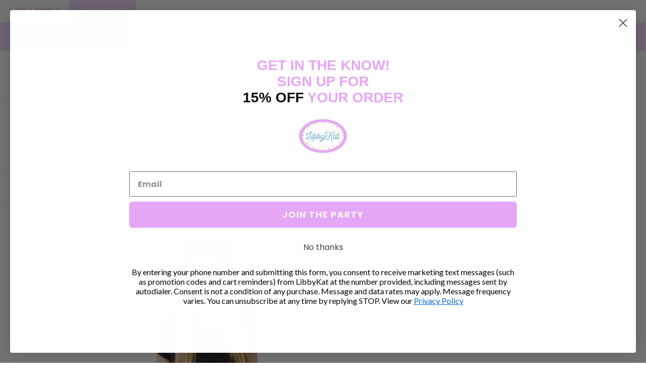

--- FILE ---
content_type: text/javascript
request_url: https://libbykat.com/cdn/shop/t/4/assets/custom.js?v=183944157590872491501721067989
body_size: -780
content:
//# sourceMappingURL=/cdn/shop/t/4/assets/custom.js.map?v=183944157590872491501721067989
